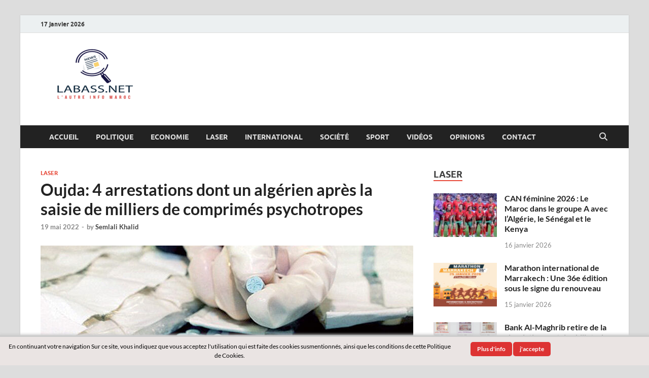

--- FILE ---
content_type: text/html; charset=UTF-8
request_url: https://labass.net/63444-oujda-4-arrestations-dont-un-algerien-apres-la-saisie-de-milliers-de-comprimes-psychotropes.html
body_size: 11986
content:
<!DOCTYPE html>
<html lang="fr-FR">
<head>
<meta charset="UTF-8">
<meta name="viewport" content="width=device-width, initial-scale=1">
<link rel="profile" href="http://gmpg.org/xfn/11">

<title>Oujda: 4 arrestations dont un algérien après la saisie de milliers de comprimés psychotropes &#8211; Labass.net</title>
<meta name='robots' content='max-image-preview:large' />
<link rel="alternate" type="application/rss+xml" title="Labass.net &raquo; Flux" href="https://labass.net/feed" />
<link rel="alternate" type="application/rss+xml" title="Labass.net &raquo; Flux des commentaires" href="https://labass.net/comments/feed" />
<link rel="alternate" title="oEmbed (JSON)" type="application/json+oembed" href="https://labass.net/wp-json/oembed/1.0/embed?url=https%3A%2F%2Flabass.net%2F63444-oujda-4-arrestations-dont-un-algerien-apres-la-saisie-de-milliers-de-comprimes-psychotropes.html" />
<link rel="alternate" title="oEmbed (XML)" type="text/xml+oembed" href="https://labass.net/wp-json/oembed/1.0/embed?url=https%3A%2F%2Flabass.net%2F63444-oujda-4-arrestations-dont-un-algerien-apres-la-saisie-de-milliers-de-comprimes-psychotropes.html&#038;format=xml" />
<style id='wp-img-auto-sizes-contain-inline-css' type='text/css'>
img:is([sizes=auto i],[sizes^="auto," i]){contain-intrinsic-size:3000px 1500px}
/*# sourceURL=wp-img-auto-sizes-contain-inline-css */
</style>
<style id='wp-emoji-styles-inline-css' type='text/css'>

	img.wp-smiley, img.emoji {
		display: inline !important;
		border: none !important;
		box-shadow: none !important;
		height: 1em !important;
		width: 1em !important;
		margin: 0 0.07em !important;
		vertical-align: -0.1em !important;
		background: none !important;
		padding: 0 !important;
	}
/*# sourceURL=wp-emoji-styles-inline-css */
</style>
<style id='wp-block-library-inline-css' type='text/css'>
:root{--wp-block-synced-color:#7a00df;--wp-block-synced-color--rgb:122,0,223;--wp-bound-block-color:var(--wp-block-synced-color);--wp-editor-canvas-background:#ddd;--wp-admin-theme-color:#007cba;--wp-admin-theme-color--rgb:0,124,186;--wp-admin-theme-color-darker-10:#006ba1;--wp-admin-theme-color-darker-10--rgb:0,107,160.5;--wp-admin-theme-color-darker-20:#005a87;--wp-admin-theme-color-darker-20--rgb:0,90,135;--wp-admin-border-width-focus:2px}@media (min-resolution:192dpi){:root{--wp-admin-border-width-focus:1.5px}}.wp-element-button{cursor:pointer}:root .has-very-light-gray-background-color{background-color:#eee}:root .has-very-dark-gray-background-color{background-color:#313131}:root .has-very-light-gray-color{color:#eee}:root .has-very-dark-gray-color{color:#313131}:root .has-vivid-green-cyan-to-vivid-cyan-blue-gradient-background{background:linear-gradient(135deg,#00d084,#0693e3)}:root .has-purple-crush-gradient-background{background:linear-gradient(135deg,#34e2e4,#4721fb 50%,#ab1dfe)}:root .has-hazy-dawn-gradient-background{background:linear-gradient(135deg,#faaca8,#dad0ec)}:root .has-subdued-olive-gradient-background{background:linear-gradient(135deg,#fafae1,#67a671)}:root .has-atomic-cream-gradient-background{background:linear-gradient(135deg,#fdd79a,#004a59)}:root .has-nightshade-gradient-background{background:linear-gradient(135deg,#330968,#31cdcf)}:root .has-midnight-gradient-background{background:linear-gradient(135deg,#020381,#2874fc)}:root{--wp--preset--font-size--normal:16px;--wp--preset--font-size--huge:42px}.has-regular-font-size{font-size:1em}.has-larger-font-size{font-size:2.625em}.has-normal-font-size{font-size:var(--wp--preset--font-size--normal)}.has-huge-font-size{font-size:var(--wp--preset--font-size--huge)}.has-text-align-center{text-align:center}.has-text-align-left{text-align:left}.has-text-align-right{text-align:right}.has-fit-text{white-space:nowrap!important}#end-resizable-editor-section{display:none}.aligncenter{clear:both}.items-justified-left{justify-content:flex-start}.items-justified-center{justify-content:center}.items-justified-right{justify-content:flex-end}.items-justified-space-between{justify-content:space-between}.screen-reader-text{border:0;clip-path:inset(50%);height:1px;margin:-1px;overflow:hidden;padding:0;position:absolute;width:1px;word-wrap:normal!important}.screen-reader-text:focus{background-color:#ddd;clip-path:none;color:#444;display:block;font-size:1em;height:auto;left:5px;line-height:normal;padding:15px 23px 14px;text-decoration:none;top:5px;width:auto;z-index:100000}html :where(.has-border-color){border-style:solid}html :where([style*=border-top-color]){border-top-style:solid}html :where([style*=border-right-color]){border-right-style:solid}html :where([style*=border-bottom-color]){border-bottom-style:solid}html :where([style*=border-left-color]){border-left-style:solid}html :where([style*=border-width]){border-style:solid}html :where([style*=border-top-width]){border-top-style:solid}html :where([style*=border-right-width]){border-right-style:solid}html :where([style*=border-bottom-width]){border-bottom-style:solid}html :where([style*=border-left-width]){border-left-style:solid}html :where(img[class*=wp-image-]){height:auto;max-width:100%}:where(figure){margin:0 0 1em}html :where(.is-position-sticky){--wp-admin--admin-bar--position-offset:var(--wp-admin--admin-bar--height,0px)}@media screen and (max-width:600px){html :where(.is-position-sticky){--wp-admin--admin-bar--position-offset:0px}}

/*# sourceURL=wp-block-library-inline-css */
</style><style id='global-styles-inline-css' type='text/css'>
:root{--wp--preset--aspect-ratio--square: 1;--wp--preset--aspect-ratio--4-3: 4/3;--wp--preset--aspect-ratio--3-4: 3/4;--wp--preset--aspect-ratio--3-2: 3/2;--wp--preset--aspect-ratio--2-3: 2/3;--wp--preset--aspect-ratio--16-9: 16/9;--wp--preset--aspect-ratio--9-16: 9/16;--wp--preset--color--black: #000000;--wp--preset--color--cyan-bluish-gray: #abb8c3;--wp--preset--color--white: #ffffff;--wp--preset--color--pale-pink: #f78da7;--wp--preset--color--vivid-red: #cf2e2e;--wp--preset--color--luminous-vivid-orange: #ff6900;--wp--preset--color--luminous-vivid-amber: #fcb900;--wp--preset--color--light-green-cyan: #7bdcb5;--wp--preset--color--vivid-green-cyan: #00d084;--wp--preset--color--pale-cyan-blue: #8ed1fc;--wp--preset--color--vivid-cyan-blue: #0693e3;--wp--preset--color--vivid-purple: #9b51e0;--wp--preset--gradient--vivid-cyan-blue-to-vivid-purple: linear-gradient(135deg,rgb(6,147,227) 0%,rgb(155,81,224) 100%);--wp--preset--gradient--light-green-cyan-to-vivid-green-cyan: linear-gradient(135deg,rgb(122,220,180) 0%,rgb(0,208,130) 100%);--wp--preset--gradient--luminous-vivid-amber-to-luminous-vivid-orange: linear-gradient(135deg,rgb(252,185,0) 0%,rgb(255,105,0) 100%);--wp--preset--gradient--luminous-vivid-orange-to-vivid-red: linear-gradient(135deg,rgb(255,105,0) 0%,rgb(207,46,46) 100%);--wp--preset--gradient--very-light-gray-to-cyan-bluish-gray: linear-gradient(135deg,rgb(238,238,238) 0%,rgb(169,184,195) 100%);--wp--preset--gradient--cool-to-warm-spectrum: linear-gradient(135deg,rgb(74,234,220) 0%,rgb(151,120,209) 20%,rgb(207,42,186) 40%,rgb(238,44,130) 60%,rgb(251,105,98) 80%,rgb(254,248,76) 100%);--wp--preset--gradient--blush-light-purple: linear-gradient(135deg,rgb(255,206,236) 0%,rgb(152,150,240) 100%);--wp--preset--gradient--blush-bordeaux: linear-gradient(135deg,rgb(254,205,165) 0%,rgb(254,45,45) 50%,rgb(107,0,62) 100%);--wp--preset--gradient--luminous-dusk: linear-gradient(135deg,rgb(255,203,112) 0%,rgb(199,81,192) 50%,rgb(65,88,208) 100%);--wp--preset--gradient--pale-ocean: linear-gradient(135deg,rgb(255,245,203) 0%,rgb(182,227,212) 50%,rgb(51,167,181) 100%);--wp--preset--gradient--electric-grass: linear-gradient(135deg,rgb(202,248,128) 0%,rgb(113,206,126) 100%);--wp--preset--gradient--midnight: linear-gradient(135deg,rgb(2,3,129) 0%,rgb(40,116,252) 100%);--wp--preset--font-size--small: 13px;--wp--preset--font-size--medium: 20px;--wp--preset--font-size--large: 36px;--wp--preset--font-size--x-large: 42px;--wp--preset--spacing--20: 0.44rem;--wp--preset--spacing--30: 0.67rem;--wp--preset--spacing--40: 1rem;--wp--preset--spacing--50: 1.5rem;--wp--preset--spacing--60: 2.25rem;--wp--preset--spacing--70: 3.38rem;--wp--preset--spacing--80: 5.06rem;--wp--preset--shadow--natural: 6px 6px 9px rgba(0, 0, 0, 0.2);--wp--preset--shadow--deep: 12px 12px 50px rgba(0, 0, 0, 0.4);--wp--preset--shadow--sharp: 6px 6px 0px rgba(0, 0, 0, 0.2);--wp--preset--shadow--outlined: 6px 6px 0px -3px rgb(255, 255, 255), 6px 6px rgb(0, 0, 0);--wp--preset--shadow--crisp: 6px 6px 0px rgb(0, 0, 0);}:where(.is-layout-flex){gap: 0.5em;}:where(.is-layout-grid){gap: 0.5em;}body .is-layout-flex{display: flex;}.is-layout-flex{flex-wrap: wrap;align-items: center;}.is-layout-flex > :is(*, div){margin: 0;}body .is-layout-grid{display: grid;}.is-layout-grid > :is(*, div){margin: 0;}:where(.wp-block-columns.is-layout-flex){gap: 2em;}:where(.wp-block-columns.is-layout-grid){gap: 2em;}:where(.wp-block-post-template.is-layout-flex){gap: 1.25em;}:where(.wp-block-post-template.is-layout-grid){gap: 1.25em;}.has-black-color{color: var(--wp--preset--color--black) !important;}.has-cyan-bluish-gray-color{color: var(--wp--preset--color--cyan-bluish-gray) !important;}.has-white-color{color: var(--wp--preset--color--white) !important;}.has-pale-pink-color{color: var(--wp--preset--color--pale-pink) !important;}.has-vivid-red-color{color: var(--wp--preset--color--vivid-red) !important;}.has-luminous-vivid-orange-color{color: var(--wp--preset--color--luminous-vivid-orange) !important;}.has-luminous-vivid-amber-color{color: var(--wp--preset--color--luminous-vivid-amber) !important;}.has-light-green-cyan-color{color: var(--wp--preset--color--light-green-cyan) !important;}.has-vivid-green-cyan-color{color: var(--wp--preset--color--vivid-green-cyan) !important;}.has-pale-cyan-blue-color{color: var(--wp--preset--color--pale-cyan-blue) !important;}.has-vivid-cyan-blue-color{color: var(--wp--preset--color--vivid-cyan-blue) !important;}.has-vivid-purple-color{color: var(--wp--preset--color--vivid-purple) !important;}.has-black-background-color{background-color: var(--wp--preset--color--black) !important;}.has-cyan-bluish-gray-background-color{background-color: var(--wp--preset--color--cyan-bluish-gray) !important;}.has-white-background-color{background-color: var(--wp--preset--color--white) !important;}.has-pale-pink-background-color{background-color: var(--wp--preset--color--pale-pink) !important;}.has-vivid-red-background-color{background-color: var(--wp--preset--color--vivid-red) !important;}.has-luminous-vivid-orange-background-color{background-color: var(--wp--preset--color--luminous-vivid-orange) !important;}.has-luminous-vivid-amber-background-color{background-color: var(--wp--preset--color--luminous-vivid-amber) !important;}.has-light-green-cyan-background-color{background-color: var(--wp--preset--color--light-green-cyan) !important;}.has-vivid-green-cyan-background-color{background-color: var(--wp--preset--color--vivid-green-cyan) !important;}.has-pale-cyan-blue-background-color{background-color: var(--wp--preset--color--pale-cyan-blue) !important;}.has-vivid-cyan-blue-background-color{background-color: var(--wp--preset--color--vivid-cyan-blue) !important;}.has-vivid-purple-background-color{background-color: var(--wp--preset--color--vivid-purple) !important;}.has-black-border-color{border-color: var(--wp--preset--color--black) !important;}.has-cyan-bluish-gray-border-color{border-color: var(--wp--preset--color--cyan-bluish-gray) !important;}.has-white-border-color{border-color: var(--wp--preset--color--white) !important;}.has-pale-pink-border-color{border-color: var(--wp--preset--color--pale-pink) !important;}.has-vivid-red-border-color{border-color: var(--wp--preset--color--vivid-red) !important;}.has-luminous-vivid-orange-border-color{border-color: var(--wp--preset--color--luminous-vivid-orange) !important;}.has-luminous-vivid-amber-border-color{border-color: var(--wp--preset--color--luminous-vivid-amber) !important;}.has-light-green-cyan-border-color{border-color: var(--wp--preset--color--light-green-cyan) !important;}.has-vivid-green-cyan-border-color{border-color: var(--wp--preset--color--vivid-green-cyan) !important;}.has-pale-cyan-blue-border-color{border-color: var(--wp--preset--color--pale-cyan-blue) !important;}.has-vivid-cyan-blue-border-color{border-color: var(--wp--preset--color--vivid-cyan-blue) !important;}.has-vivid-purple-border-color{border-color: var(--wp--preset--color--vivid-purple) !important;}.has-vivid-cyan-blue-to-vivid-purple-gradient-background{background: var(--wp--preset--gradient--vivid-cyan-blue-to-vivid-purple) !important;}.has-light-green-cyan-to-vivid-green-cyan-gradient-background{background: var(--wp--preset--gradient--light-green-cyan-to-vivid-green-cyan) !important;}.has-luminous-vivid-amber-to-luminous-vivid-orange-gradient-background{background: var(--wp--preset--gradient--luminous-vivid-amber-to-luminous-vivid-orange) !important;}.has-luminous-vivid-orange-to-vivid-red-gradient-background{background: var(--wp--preset--gradient--luminous-vivid-orange-to-vivid-red) !important;}.has-very-light-gray-to-cyan-bluish-gray-gradient-background{background: var(--wp--preset--gradient--very-light-gray-to-cyan-bluish-gray) !important;}.has-cool-to-warm-spectrum-gradient-background{background: var(--wp--preset--gradient--cool-to-warm-spectrum) !important;}.has-blush-light-purple-gradient-background{background: var(--wp--preset--gradient--blush-light-purple) !important;}.has-blush-bordeaux-gradient-background{background: var(--wp--preset--gradient--blush-bordeaux) !important;}.has-luminous-dusk-gradient-background{background: var(--wp--preset--gradient--luminous-dusk) !important;}.has-pale-ocean-gradient-background{background: var(--wp--preset--gradient--pale-ocean) !important;}.has-electric-grass-gradient-background{background: var(--wp--preset--gradient--electric-grass) !important;}.has-midnight-gradient-background{background: var(--wp--preset--gradient--midnight) !important;}.has-small-font-size{font-size: var(--wp--preset--font-size--small) !important;}.has-medium-font-size{font-size: var(--wp--preset--font-size--medium) !important;}.has-large-font-size{font-size: var(--wp--preset--font-size--large) !important;}.has-x-large-font-size{font-size: var(--wp--preset--font-size--x-large) !important;}
/*# sourceURL=global-styles-inline-css */
</style>

<style id='classic-theme-styles-inline-css' type='text/css'>
/*! This file is auto-generated */
.wp-block-button__link{color:#fff;background-color:#32373c;border-radius:9999px;box-shadow:none;text-decoration:none;padding:calc(.667em + 2px) calc(1.333em + 2px);font-size:1.125em}.wp-block-file__button{background:#32373c;color:#fff;text-decoration:none}
/*# sourceURL=/wp-includes/css/classic-themes.min.css */
</style>
<link rel='stylesheet' id='scnb-cookiebar-css-css' href='https://labass.net/wp-content/plugins/simple-cookie-notification-bar/assets/css/style.min.css?ver=1.5' type='text/css' media='all' />
<link rel='stylesheet' id='hitmag-fonts-css' href='https://labass.net/wp-content/themes/hitmag/css/fonts.css' type='text/css' media='all' />
<link rel='stylesheet' id='hitmag-font-awesome-css' href='https://labass.net/wp-content/themes/hitmag/css/all.min.css?ver=6.5.1' type='text/css' media='all' />
<link rel='stylesheet' id='hitmag-style-css' href='https://labass.net/wp-content/themes/hitmag/style.css?ver=1.4.4' type='text/css' media='all' />
<link rel='stylesheet' id='jquery-magnific-popup-css' href='https://labass.net/wp-content/themes/hitmag/css/magnific-popup.css?ver=6.9' type='text/css' media='all' />
<script type="text/javascript" src="https://labass.net/wp-includes/js/jquery/jquery.min.js?ver=3.7.1" id="jquery-core-js"></script>
<script type="text/javascript" src="https://labass.net/wp-includes/js/jquery/jquery-migrate.min.js?ver=3.4.1" id="jquery-migrate-js"></script>
<script type="text/javascript" id="scnb-cookiebar-js-js-extra">
/* <![CDATA[ */
var scnb_vars = {"domain_name":"labass.net"};
//# sourceURL=scnb-cookiebar-js-js-extra
/* ]]> */
</script>
<script type="text/javascript" src="https://labass.net/wp-content/plugins/simple-cookie-notification-bar/assets/js/script.js?ver=1.5" id="scnb-cookiebar-js-js"></script>
<link rel="https://api.w.org/" href="https://labass.net/wp-json/" /><link rel="alternate" title="JSON" type="application/json" href="https://labass.net/wp-json/wp/v2/posts/63444" /><link rel="EditURI" type="application/rsd+xml" title="RSD" href="https://labass.net/xmlrpc.php?rsd" />
<meta name="generator" content="WordPress 6.9" />
<link rel="canonical" href="https://labass.net/63444-oujda-4-arrestations-dont-un-algerien-apres-la-saisie-de-milliers-de-comprimes-psychotropes.html" />
<link rel='shortlink' href='https://labass.net/?p=63444' />
        <!-- Google Analytics 4 Script -->
        <script async src="https://www.googletagmanager.com/gtag/js?id=G-7VX5Q3TYNZ"></script>
        <script>
          window.dataLayer = window.dataLayer || [];
          function gtag(){dataLayer.push(arguments);}
          gtag('js', new Date());

          gtag('config', 'G-7VX5Q3TYNZ');
        </script>
        		<style type="text/css">
			
			button,
			input[type="button"],
			input[type="reset"],
			input[type="submit"] {
				background: #E74C3C;
			}

            .th-readmore {
                background: #E74C3C;
            }           

            a:hover {
                color: #E74C3C;
            } 

            .main-navigation a:hover {
                background-color: #E74C3C;
            }

            .main-navigation .current_page_item > a,
            .main-navigation .current-menu-item > a,
            .main-navigation .current_page_ancestor > a,
            .main-navigation .current-menu-ancestor > a {
                background-color: #E74C3C;
            }

            #main-nav-button:hover {
                background-color: #E74C3C;
            }

            .post-navigation .post-title:hover {
                color: #E74C3C;
            }

            .top-navigation a:hover {
                color: #E74C3C;
            }

            .top-navigation ul ul a:hover {
                background: #E74C3C;
            }

            #top-nav-button:hover {
                color: #E74C3C;
            }

            .responsive-mainnav li a:hover,
            .responsive-topnav li a:hover {
                background: #E74C3C;
            }

            #hm-search-form .search-form .search-submit {
                background-color: #E74C3C;
            }

            .nav-links .current {
                background: #E74C3C;
            }

            .is-style-hitmag-widget-title,
            .elementor-widget-container h5,
            .widgettitle,
            .widget-title {
                border-bottom: 2px solid #E74C3C;
            }

            .footer-widget-title {
                border-bottom: 2px solid #E74C3C;
            }

            .widget-area a:hover {
                color: #E74C3C;
            }

            .footer-widget-area .widget a:hover {
                color: #E74C3C;
            }

            .site-info a:hover {
                color: #E74C3C;
            }

            .wp-block-search .wp-block-search__button,
            .search-form .search-submit {
                background: #E74C3C;
            }

            .hmb-entry-title a:hover {
                color: #E74C3C;
            }

            .hmb-entry-meta a:hover,
            .hms-meta a:hover {
                color: #E74C3C;
            }

            .hms-title a:hover {
                color: #E74C3C;
            }

            .hmw-grid-post .post-title a:hover {
                color: #E74C3C;
            }

            .footer-widget-area .hmw-grid-post .post-title a:hover,
            .footer-widget-area .hmb-entry-title a:hover,
            .footer-widget-area .hms-title a:hover {
                color: #E74C3C;
            }

            .hm-tabs-wdt .ui-state-active {
                border-bottom: 2px solid #E74C3C;
            }

            a.hm-viewall {
                background: #E74C3C;
            }

            #hitmag-tags a,
            .widget_tag_cloud .tagcloud a {
                background: #E74C3C;
            }

            .site-title a {
                color: #E74C3C;
            }

            .hitmag-post .entry-title a:hover {
                color: #E74C3C;
            }

            .hitmag-post .entry-meta a:hover {
                color: #E74C3C;
            }

            .cat-links a {
                color: #E74C3C;
            }

            .hitmag-single .entry-meta a:hover {
                color: #E74C3C;
            }

            .hitmag-single .author a:hover {
                color: #E74C3C;
            }

            .hm-author-content .author-posts-link {
                color: #E74C3C;
            }

            .hm-tags-links a:hover {
                background: #E74C3C;
            }

            .hm-tagged {
                background: #E74C3C;
            }

            .hm-edit-link a.post-edit-link {
                background: #E74C3C;
            }

            .arc-page-title {
                border-bottom: 2px solid #E74C3C;
            }

            .srch-page-title {
                border-bottom: 2px solid #E74C3C;
            }

            .hm-slider-details .cat-links {
                background: #E74C3C;
            }

            .hm-rel-post .post-title a:hover {
                color: #E74C3C;
            }

            .comment-author a {
                color: #E74C3C;
            }

            .comment-metadata a:hover,
            .comment-metadata a:focus,
            .pingback .comment-edit-link:hover,
            .pingback .comment-edit-link:focus {
                color: #E74C3C;
            }

            .comment-reply-link:hover,
            .comment-reply-link:focus {
                background: #E74C3C;
            }

            .required {
                color: #E74C3C;
            }

            blockquote {
                border-left: 3px solid #E74C3C;
            }

            .comment-reply-title small a:before {
                color: #E74C3C;
            }
            
            .woocommerce ul.products li.product h3:hover,
            .woocommerce-widget-area ul li a:hover,
            .woocommerce-loop-product__title:hover {
                color: #E74C3C;
            }

            .woocommerce-product-search input[type="submit"],
            .woocommerce #respond input#submit, 
            .woocommerce a.button, 
            .woocommerce button.button, 
            .woocommerce input.button,
            .woocommerce nav.woocommerce-pagination ul li a:focus,
            .woocommerce nav.woocommerce-pagination ul li a:hover,
            .woocommerce nav.woocommerce-pagination ul li span.current,
            .woocommerce span.onsale,
            .woocommerce-widget-area .widget-title,
            .woocommerce #respond input#submit.alt,
            .woocommerce a.button.alt,
            .woocommerce button.button.alt,
            .woocommerce input.button.alt {
                background: #E74C3C;
            }
            
            .wp-block-quote,
            .wp-block-quote:not(.is-large):not(.is-style-large) {
                border-left: 3px solid #E74C3C;
            }		</style>
		<style type="text/css">

			.site-title a,
		.site-description {
			position: absolute;
			clip: rect(1px, 1px, 1px, 1px);
		}

	
	</style>
	<link rel="icon" href="https://labass.net/wp-content/uploads/2022/05/cropped-logo-labass-net-e1653084484486-32x32.png" sizes="32x32" />
<link rel="icon" href="https://labass.net/wp-content/uploads/2022/05/cropped-logo-labass-net-e1653084484486-192x192.png" sizes="192x192" />
<link rel="apple-touch-icon" href="https://labass.net/wp-content/uploads/2022/05/cropped-logo-labass-net-e1653084484486-180x180.png" />
<meta name="msapplication-TileImage" content="https://labass.net/wp-content/uploads/2022/05/cropped-logo-labass-net-e1653084484486-270x270.png" />
<style id="kirki-inline-styles"></style></head>

<body class="wp-singular post-template-default single single-post postid-63444 single-format-standard wp-custom-logo wp-embed-responsive wp-theme-hitmag group-blog th-right-sidebar">



<div id="page" class="site hitmag-wrapper">
	<a class="skip-link screen-reader-text" href="#content">Skip to content</a>

	
	<header id="masthead" class="site-header" role="banner">

		
			
			<div class="hm-top-bar">
				<div class="hm-container">
					
											<div class="hm-date">17 janvier 2026</div>
					
					
					
				</div><!-- .hm-container -->
			</div><!-- .hm-top-bar -->

		
		
		<div class="header-main-area ">
			<div class="hm-container">
			<div class="site-branding">
				<div class="site-branding-content">
					<div class="hm-logo">
						<a href="https://labass.net/" class="custom-logo-link" rel="home"><img width="213" height="120" src="https://labass.net/wp-content/uploads/2022/05/cropped-logo-labass-net-e1653084484486-1.png" class="custom-logo" alt="Labass.net" decoding="async" /></a>					</div><!-- .hm-logo -->

					<div class="hm-site-title">
													<p class="site-title"><a href="https://labass.net/" rel="home">Labass.net</a></p>
													<p class="site-description">L’autre info Maroc</p>
											</div><!-- .hm-site-title -->
				</div><!-- .site-branding-content -->
			</div><!-- .site-branding -->

			
						</div><!-- .hm-container -->
		</div><!-- .header-main-area -->

		
		<div class="hm-nav-container">
			<nav id="site-navigation" class="main-navigation" role="navigation">
				<div class="hm-container">
					<div class="menu-principal-container"><ul id="primary-menu" class="menu"><li id="menu-item-21101" class="menu-item menu-item-type-custom menu-item-object-custom menu-item-21101"><a href="https://www.labass.net/">Accueil</a></li>
<li id="menu-item-9" class="menu-item menu-item-type-taxonomy menu-item-object-category menu-item-9"><a href="https://labass.net/category/politique">Politique</a></li>
<li id="menu-item-5" class="menu-item menu-item-type-taxonomy menu-item-object-category menu-item-5"><a href="https://labass.net/category/business">Economie</a></li>
<li id="menu-item-8" class="menu-item menu-item-type-taxonomy menu-item-object-category current-post-ancestor current-menu-parent current-post-parent menu-item-8"><a href="https://labass.net/category/laser">Laser</a></li>
<li id="menu-item-7" class="menu-item menu-item-type-taxonomy menu-item-object-category menu-item-7"><a href="https://labass.net/category/international">International</a></li>
<li id="menu-item-11" class="menu-item menu-item-type-taxonomy menu-item-object-category menu-item-11"><a href="https://labass.net/category/societe">Société</a></li>
<li id="menu-item-4550" class="menu-item menu-item-type-taxonomy menu-item-object-category menu-item-4550"><a href="https://labass.net/category/sport">Sport</a></li>
<li id="menu-item-9729" class="menu-item menu-item-type-taxonomy menu-item-object-category menu-item-9729"><a href="https://labass.net/category/videos">Vidéos</a></li>
<li id="menu-item-284" class="menu-item menu-item-type-taxonomy menu-item-object-category menu-item-284"><a href="https://labass.net/category/opinions">Opinions</a></li>
<li id="menu-item-282" class="menu-item menu-item-type-post_type menu-item-object-page menu-item-282"><a href="https://labass.net/contact">Contact</a></li>
</ul></div>					
											<button class="hm-search-button-icon" aria-label="Open search"></button>
						<div class="hm-search-box-container">
							<div class="hm-search-box">
								<form role="search" method="get" class="search-form" action="https://labass.net/">
				<label>
					<span class="screen-reader-text">Rechercher :</span>
					<input type="search" class="search-field" placeholder="Rechercher…" value="" name="s" />
				</label>
				<input type="submit" class="search-submit" value="Rechercher" />
			</form>							</div><!-- th-search-box -->
						</div><!-- .th-search-box-container -->
									</div><!-- .hm-container -->
			</nav><!-- #site-navigation -->
			<div class="hm-nwrap">
								<a href="#" class="navbutton" id="main-nav-button">
					<span class="main-nav-btn-lbl">Main Menu</span>				</a>
			</div>
			<div class="responsive-mainnav"></div>
		</div><!-- .hm-nav-container -->

		
	</header><!-- #masthead -->

	
	<div id="content" class="site-content">
		<div class="hm-container">
	
	<div id="primary" class="content-area">
		<main id="main" class="site-main" role="main">

		
<article id="post-63444" class="hitmag-single post-63444 post type-post status-publish format-standard has-post-thumbnail hentry category-laser tag-dgsn tag-dgst tag-direction-generale-de-la-surveillance-du-territoire tag-police-doujda tag-reseau-de-trafic-de-drogue-vers-le-maroc tag-saisie-de-comprimes-psychotropes tag-trafiquant-algerien tag-zone-de-bni-drar">

		
	
	<header class="entry-header">
		<div class="cat-links"><a href="https://labass.net/category/laser" rel="category tag">Laser</a></div><h1 class="entry-title">Oujda: 4 arrestations dont un algérien après la saisie de milliers de comprimés psychotropes</h1>		<div class="entry-meta">
			<span class="posted-on"><a href="https://labass.net/63444-oujda-4-arrestations-dont-un-algerien-apres-la-saisie-de-milliers-de-comprimes-psychotropes.html" rel="bookmark"><time class="entry-date published updated" datetime="2022-05-19T10:44:57+00:00">19 mai 2022</time></a></span><span class="meta-sep"> - </span><span class="byline"> by <span class="author vcard"><a class="url fn n" href="https://labass.net/author/semkha">Semlali Khalid</a></span></span>		</div><!-- .entry-meta -->
		
	</header><!-- .entry-header -->
	
	<a class="image-link" href="https://labass.net/wp-content/uploads/2022/05/comprimés-ecstasy-Drogue.jpg"><img width="735" height="380" src="https://labass.net/wp-content/uploads/2022/05/comprimés-ecstasy-Drogue-735x380.jpg" class="attachment-hitmag-featured size-hitmag-featured wp-post-image" alt="" decoding="async" fetchpriority="high" /></a>
	
	<div class="entry-content">
		<p>La police d’Oujda a saisi, mercredi, sur la base d&rsquo;informations précises fournies par la Direction générale de la surveillance du territoire (DGST), 8.853 comprimés d&rsquo;ecstasy et à interpellé quatre personnes, dont un Algérien résidant illégalement au Maroc, pour liens présumés avec un réseau criminel actif dans le trafic de psychotropes vers le Maroc. </p>
<p>Le premier mis en cause a été arrêté dans la zone d&rsquo;Ahfir, en possession de 8.853 comprimés d&rsquo;ecstasy, tandis que les deuxième et troisième suspects ont été appréhendés au douar « Achliha » dans la zone de Bni Drar. Quant au ressortissant algérien, il a été arrêté à Oujda, indique la Direction générale de la Sûreté nationale (DGSN).</p>
<p>Les perquisitions ont permis la saisie de la cargaison des  comprimés d&rsquo;ecstasy, de deux voitures, dont une 4&#215;4, outre la somme de 205.600 DH qui proviendrait de cette activité criminelle, ajoute la DGSN dans un communiqué.</p>
<p>Les données préliminaires de l&rsquo;enquête ont révélé que les quantités d&rsquo;ecstasy saisies ont été acheminées depuis l&rsquo;extérieur du Maroc dans l&rsquo;objectif de les écouler dans la région orientale, une mission qui, selon les investigations, a été confiée au citoyen algérien arrêté, poursuit le communiqué.</p>
<p>Les quatre prévenus ont été placés en garde à vue à la disposition de l’enquête menée sous la supervision du parquet compétent pour élucider les circonstances de cette affaire, identifier les voies et les tracés du trafic de psychotropes vers le Maroc et déterminer les ramifications régionales et internationales de ce réseau criminel transnational, conclut le communiqué.</p>
	</div><!-- .entry-content -->

	
	<footer class="entry-footer">
			</footer><!-- .entry-footer -->

	
</article><!-- #post-## -->
		</main><!-- #main -->
	</div><!-- #primary -->


<aside id="secondary" class="widget-area" role="complementary">

	
	<section id="sidebar_posts-3" class="widget widget_sidebar_posts">		<div class="hitmag-category-posts">
		<h4 class="widget-title">Laser</h4>
		
			
								<div class="hms-post">
													<div class="hms-thumb">
								<a href="https://labass.net/90458-can-feminine-2026-le-maroc-dans-le-groupe-a-avec-lalgerie-le-senegal-et-le-kenya.html" rel="bookmark" title="CAN féminine 2026 : Le Maroc dans le groupe A avec l’Algérie, le Sénégal et le Kenya">	
									<img width="135" height="93" src="https://labass.net/wp-content/uploads/2026/01/76da2827-b63f-4d94-9ff6-1d3a3e3de8c5-135x93.jpg" class="attachment-hitmag-thumbnail size-hitmag-thumbnail wp-post-image" alt="" decoding="async" loading="lazy" />								</a>
							</div>
												<div class="hms-details">
							<h3 class="hms-title"><a href="https://labass.net/90458-can-feminine-2026-le-maroc-dans-le-groupe-a-avec-lalgerie-le-senegal-et-le-kenya.html" rel="bookmark">CAN féminine 2026 : Le Maroc dans le groupe A avec l’Algérie, le Sénégal et le Kenya</a></h3>							<p class="hms-meta"><time class="entry-date published updated" datetime="2026-01-16T10:01:34+00:00">16 janvier 2026</time></p>
						</div>
					</div><!-- .hms-post -->
								<div class="hms-post">
													<div class="hms-thumb">
								<a href="https://labass.net/90438-marathon-international-de-marrakech-une-36e-edition-sous-le-signe-du-renouveau.html" rel="bookmark" title="Marathon international de Marrakech : Une 36e édition sous le signe du renouveau">	
									<img width="135" height="93" src="https://labass.net/wp-content/uploads/2026/01/Marathon-de-Marrakech-135x93.jpg" class="attachment-hitmag-thumbnail size-hitmag-thumbnail wp-post-image" alt="" decoding="async" loading="lazy" />								</a>
							</div>
												<div class="hms-details">
							<h3 class="hms-title"><a href="https://labass.net/90438-marathon-international-de-marrakech-une-36e-edition-sous-le-signe-du-renouveau.html" rel="bookmark">Marathon international de Marrakech : Une 36e édition sous le signe du renouveau</a></h3>							<p class="hms-meta"><time class="entry-date published" datetime="2026-01-15T10:04:26+00:00">15 janvier 2026</time><time class="updated" datetime="2026-01-15T10:05:29+00:00">15 janvier 2026</time></p>
						</div>
					</div><!-- .hms-post -->
								<div class="hms-post">
													<div class="hms-thumb">
								<a href="https://labass.net/90412-bank-al-maghrib-retire-de-la-circulation-certains-billets-de-banque.html" rel="bookmark" title="Bank Al-Maghrib retire de la circulation certains billets de banque">	
									<img width="135" height="93" src="https://labass.net/wp-content/uploads/2026/01/6964cc1246ebc_Capture-decran-2026-01-12-a-11.24.49-135x93.png" class="attachment-hitmag-thumbnail size-hitmag-thumbnail wp-post-image" alt="" decoding="async" loading="lazy" />								</a>
							</div>
												<div class="hms-details">
							<h3 class="hms-title"><a href="https://labass.net/90412-bank-al-maghrib-retire-de-la-circulation-certains-billets-de-banque.html" rel="bookmark">Bank Al-Maghrib retire de la circulation certains billets de banque</a></h3>							<p class="hms-meta"><time class="entry-date published updated" datetime="2026-01-13T10:10:08+00:00">13 janvier 2026</time></p>
						</div>
					</div><!-- .hms-post -->
								        
        </div><!-- .hitmag-category-posts -->


	</section><section id="hitmag_single_category_posts-4" class="widget widget_hitmag_single_category_posts"><h4 class="widget-title">Société</h4>			<a class="hm-viewall" href="https://labass.net/category/societe"><span>Voir Plus</span></a>
		
		<div class="hitmag-one-category">
											
					<div class="hmb-post">

													<a href="https://labass.net/90429-nouvel-an-amazigh-quand-la-memoire-plurielle-du-maroc-sinscrit-dans-lavenir.html" title="Nouvel An amazigh : Quand la mémoire plurielle du Maroc s’inscrit dans l’avenir"><img width="348" height="215" src="https://labass.net/wp-content/uploads/2026/01/AMAZIGHIYA-348x215.jpg" class="attachment-hitmag-grid size-hitmag-grid wp-post-image" alt="" decoding="async" loading="lazy" /></a>
						
						<div class="cat-links"><a href="https://labass.net/category/a-la-une" rel="category tag">A la une</a> / <a href="https://labass.net/category/societe" rel="category tag">Société</a></div>
						<h3 class="hmb-entry-title"><a href="https://labass.net/90429-nouvel-an-amazigh-quand-la-memoire-plurielle-du-maroc-sinscrit-dans-lavenir.html" rel="bookmark">Nouvel An amazigh : Quand la mémoire plurielle du Maroc s’inscrit dans l’avenir</a></h3>							

						<div class="hmb-entry-meta">
							<span class="posted-on"><a href="https://labass.net/90429-nouvel-an-amazigh-quand-la-memoire-plurielle-du-maroc-sinscrit-dans-lavenir.html" rel="bookmark"><time class="entry-date published" datetime="2026-01-14T13:06:38+00:00">14 janvier 2026</time><time class="updated" datetime="2026-01-14T13:07:16+00:00">14 janvier 2026</time></a></span><span class="meta-sep"> - </span><span class="byline"> by <span class="author vcard"><a class="url fn n" href="https://labass.net/author/abdelkhalek-moutawakil">Abdelkhalek Moutawakil</a></span></span>						</div><!-- .entry-meta -->

						<div class="hmb-entry-summary"><p>Longtemps célébré dans la sphère familiale et au sein des communautés rurales, Yennayer, le Nouvel &hellip; </p>
</div>

					</div><!-- .hmb-post -->

					<div class="hms-posts">

				
					<div class="hms-post">
													<div class="hms-thumb">
								<a href="https://labass.net/90427-averses-orageuses-et-chutes-de-neige-mercredi-dans-plusieurs-provinces-du-royaume.html" title="Averses orageuses et chutes de neige mercredi dans plusieurs provinces du Royaume"><img width="135" height="93" src="https://labass.net/wp-content/uploads/2022/10/meteo_orages-135x93.jpg" class="attachment-hitmag-thumbnail size-hitmag-thumbnail wp-post-image" alt="" decoding="async" loading="lazy" /></a>
							</div>
												<div class="hms-details">
							<h3 class="hms-title"><a href="https://labass.net/90427-averses-orageuses-et-chutes-de-neige-mercredi-dans-plusieurs-provinces-du-royaume.html" rel="bookmark">Averses orageuses et chutes de neige mercredi dans plusieurs provinces du Royaume</a></h3>							<p class="hms-meta"><time class="entry-date published" datetime="2026-01-14T12:49:00+00:00">14 janvier 2026</time><time class="updated" datetime="2026-01-14T12:49:53+00:00">14 janvier 2026</time></p>
						</div>
					</div>

				
					<div class="hms-post">
													<div class="hms-thumb">
								<a href="https://labass.net/90410-barrages-le-taux-de-remplissage-depasse-46.html" title="Barrages : Le taux de remplissage dépasse 46%"><img width="135" height="93" src="https://labass.net/wp-content/uploads/2022/01/barrage-135x93.jpg" class="attachment-hitmag-thumbnail size-hitmag-thumbnail wp-post-image" alt="" decoding="async" loading="lazy" /></a>
							</div>
												<div class="hms-details">
							<h3 class="hms-title"><a href="https://labass.net/90410-barrages-le-taux-de-remplissage-depasse-46.html" rel="bookmark">Barrages : Le taux de remplissage dépasse 46%</a></h3>							<p class="hms-meta"><time class="entry-date published updated" datetime="2026-01-13T10:08:00+00:00">13 janvier 2026</time></p>
						</div>
					</div>

				
					<div class="hms-post">
													<div class="hms-thumb">
								<a href="https://labass.net/90361-reforme-du-systeme-de-sante-le-comite-de-pilotage-se-penche-sur-les-gst-et-les-chu.html" title="Réforme du système de santé : Le comité de pilotage se penche sur les GST et les CHU"><img width="135" height="93" src="https://labass.net/wp-content/uploads/2026/01/rrr-135x93.jpeg" class="attachment-hitmag-thumbnail size-hitmag-thumbnail wp-post-image" alt="" decoding="async" loading="lazy" /></a>
							</div>
												<div class="hms-details">
							<h3 class="hms-title"><a href="https://labass.net/90361-reforme-du-systeme-de-sante-le-comite-de-pilotage-se-penche-sur-les-gst-et-les-chu.html" rel="bookmark">Réforme du système de santé : Le comité de pilotage se penche sur les GST et les CHU</a></h3>							<p class="hms-meta"><time class="entry-date published" datetime="2026-01-08T10:53:53+00:00">8 janvier 2026</time><time class="updated" datetime="2026-01-08T11:19:29+00:00">8 janvier 2026</time></p>
						</div>
					</div>

				
					<div class="hms-post">
													<div class="hms-thumb">
								<a href="https://labass.net/90340-hajj-1446-h-baisse-des-frais-denviron-3-100-dh-pour-les-pelerins-marocains.html" title="Hajj 1446 H : Baisse des frais d’environ 3.100 DH pour les pèlerins marocains"><img width="135" height="93" src="https://labass.net/wp-content/uploads/2022/05/hajj_kaaba-135x93.jpg" class="attachment-hitmag-thumbnail size-hitmag-thumbnail wp-post-image" alt="" decoding="async" loading="lazy" /></a>
							</div>
												<div class="hms-details">
							<h3 class="hms-title"><a href="https://labass.net/90340-hajj-1446-h-baisse-des-frais-denviron-3-100-dh-pour-les-pelerins-marocains.html" rel="bookmark">Hajj 1446 H : Baisse des frais d’environ 3.100 DH pour les pèlerins marocains</a></h3>							<p class="hms-meta"><time class="entry-date published updated" datetime="2026-01-07T10:04:12+00:00">7 janvier 2026</time></p>
						</div>
					</div>

							</div><!-- .hms-posts -->
			
					
			</div><!-- .hitmag-one-category -->

	</section><section id="hitmag_single_category_posts-5" class="widget widget_hitmag_single_category_posts"><h4 class="widget-title">Sport</h4>			<a class="hm-viewall" href="https://labass.net/category/sport"><span>Voir Plus</span></a>
		
		<div class="hitmag-one-category">
											
					<div class="hmb-post">

													<a href="https://labass.net/90458-can-feminine-2026-le-maroc-dans-le-groupe-a-avec-lalgerie-le-senegal-et-le-kenya.html" title="CAN féminine 2026 : Le Maroc dans le groupe A avec l’Algérie, le Sénégal et le Kenya"><img width="348" height="215" src="https://labass.net/wp-content/uploads/2026/01/76da2827-b63f-4d94-9ff6-1d3a3e3de8c5-348x215.jpg" class="attachment-hitmag-grid size-hitmag-grid wp-post-image" alt="" decoding="async" loading="lazy" /></a>
						
						<div class="cat-links"><a href="https://labass.net/category/laser" rel="category tag">Laser</a> / <a href="https://labass.net/category/sport" rel="category tag">Sport</a></div>
						<h3 class="hmb-entry-title"><a href="https://labass.net/90458-can-feminine-2026-le-maroc-dans-le-groupe-a-avec-lalgerie-le-senegal-et-le-kenya.html" rel="bookmark">CAN féminine 2026 : Le Maroc dans le groupe A avec l’Algérie, le Sénégal et le Kenya</a></h3>							

						<div class="hmb-entry-meta">
							<span class="posted-on"><a href="https://labass.net/90458-can-feminine-2026-le-maroc-dans-le-groupe-a-avec-lalgerie-le-senegal-et-le-kenya.html" rel="bookmark"><time class="entry-date published updated" datetime="2026-01-16T10:01:34+00:00">16 janvier 2026</time></a></span><span class="meta-sep"> - </span><span class="byline"> by <span class="author vcard"><a class="url fn n" href="https://labass.net/author/souad-kilani">Kilani Souad</a></span></span>						</div><!-- .entry-meta -->

						<div class="hmb-entry-summary"><p>Le Maroc figure dans le groupe A de la Coupe d’Afrique des nations féminine (Maroc-2026), &hellip; </p>
</div>

					</div><!-- .hmb-post -->

					<div class="hms-posts">

				
					<div class="hms-post">
													<div class="hms-thumb">
								<a href="https://labass.net/90438-marathon-international-de-marrakech-une-36e-edition-sous-le-signe-du-renouveau.html" title="Marathon international de Marrakech : Une 36e édition sous le signe du renouveau"><img width="135" height="93" src="https://labass.net/wp-content/uploads/2026/01/Marathon-de-Marrakech-135x93.jpg" class="attachment-hitmag-thumbnail size-hitmag-thumbnail wp-post-image" alt="" decoding="async" loading="lazy" /></a>
							</div>
												<div class="hms-details">
							<h3 class="hms-title"><a href="https://labass.net/90438-marathon-international-de-marrakech-une-36e-edition-sous-le-signe-du-renouveau.html" rel="bookmark">Marathon international de Marrakech : Une 36e édition sous le signe du renouveau</a></h3>							<p class="hms-meta"><time class="entry-date published" datetime="2026-01-15T10:04:26+00:00">15 janvier 2026</time><time class="updated" datetime="2026-01-15T10:05:29+00:00">15 janvier 2026</time></p>
						</div>
					</div>

				
					<div class="hms-post">
													<div class="hms-thumb">
								<a href="https://labass.net/90432-can-2025-la-qualification-du-maroc-en-finale-en-battant-le-nigeria-4-2-0-0-a-p-declenche-une-exaltation-collective.html" title="CAN 2025 : La qualification du Maroc en finale en battant le Nigeria (4-2, 0-0 a.p) déclenche une exaltation collective"><img width="135" height="93" src="https://labass.net/wp-content/uploads/2026/01/GettyImages-1447198764-135x93.jpg" class="attachment-hitmag-thumbnail size-hitmag-thumbnail wp-post-image" alt="" decoding="async" loading="lazy" /></a>
							</div>
												<div class="hms-details">
							<h3 class="hms-title"><a href="https://labass.net/90432-can-2025-la-qualification-du-maroc-en-finale-en-battant-le-nigeria-4-2-0-0-a-p-declenche-une-exaltation-collective.html" rel="bookmark">CAN 2025 : La qualification du Maroc en finale en battant le Nigeria (4-2, 0-0 a.p) déclenche une exaltation collective</a></h3>							<p class="hms-meta"><time class="entry-date published" datetime="2026-01-15T09:56:33+00:00">15 janvier 2026</time><time class="updated" datetime="2026-01-15T09:57:23+00:00">15 janvier 2026</time></p>
						</div>
					</div>

				
					<div class="hms-post">
													<div class="hms-thumb">
								<a href="https://labass.net/90389-can-2025-les-lions-de-latlas-en-mode-concentration-avant-la-demi-finale-contre-les-super-eagles-du-nigeria.html" title="CAN 2025: Les Lions de l’Atlas en mode concentration avant la demi-finale contre les Super Eagles du Nigeria"><img width="135" height="93" src="https://labass.net/wp-content/uploads/2026/01/Maroc-Cameroun-CAN-calssement-fifa-135x93.jpg" class="attachment-hitmag-thumbnail size-hitmag-thumbnail wp-post-image" alt="" decoding="async" loading="lazy" /></a>
							</div>
												<div class="hms-details">
							<h3 class="hms-title"><a href="https://labass.net/90389-can-2025-les-lions-de-latlas-en-mode-concentration-avant-la-demi-finale-contre-les-super-eagles-du-nigeria.html" rel="bookmark">CAN 2025: Les Lions de l’Atlas en mode concentration avant la demi-finale contre les Super Eagles du Nigeria</a></h3>							<p class="hms-meta"><time class="entry-date published updated" datetime="2026-01-12T10:36:53+00:00">12 janvier 2026</time></p>
						</div>
					</div>

				
					<div class="hms-post">
													<div class="hms-thumb">
								<a href="https://labass.net/90371-can-2025-le-match-maroc-cameroun-un-choc-continental-ou-le-mental-sera-determinant-regragui.html" title="CAN-2025: Le match Maroc-Cameroun, un « choc continental » où le mental sera déterminant (Regragui)"><img width="135" height="93" src="https://labass.net/wp-content/uploads/2025/12/Walid-Regragui-508x300-1-135x93.jpg" class="attachment-hitmag-thumbnail size-hitmag-thumbnail wp-post-image" alt="" decoding="async" loading="lazy" /></a>
							</div>
												<div class="hms-details">
							<h3 class="hms-title"><a href="https://labass.net/90371-can-2025-le-match-maroc-cameroun-un-choc-continental-ou-le-mental-sera-determinant-regragui.html" rel="bookmark">CAN-2025: Le match Maroc-Cameroun, un « choc continental » où le mental sera déterminant (Regragui)</a></h3>							<p class="hms-meta"><time class="entry-date published updated" datetime="2026-01-09T09:56:29+00:00">9 janvier 2026</time></p>
						</div>
					</div>

							</div><!-- .hms-posts -->
			
					
			</div><!-- .hitmag-one-category -->

	</section>
	
</aside><!-- #secondary -->	</div><!-- .hm-container -->
	</div><!-- #content -->

	
	<footer id="colophon" class="site-footer" role="contentinfo">
		<div class="hm-container">

			
			<div class="footer-widget-area">
				<div class="footer-sidebar" role="complementary">
											
									</div><!-- .footer-sidebar -->
		
				<div class="footer-sidebar" role="complementary">
					
									</div><!-- .footer-sidebar -->		

				<div class="footer-sidebar" role="complementary">
					
									</div><!-- .footer-sidebar -->			
			</div><!-- .footer-widget-area -->

			
		</div><!-- .hm-container -->

		<div class="site-info">
			<div class="hm-container">
				<div class="site-info-owner">
					Copyright &#169; 2026 <a href="https://labass.net/" title="Labass.net" >Labass.net</a>.				</div>			
				<div class="site-info-designer">
					Powered by <a href="https://wordpress.org" target="_blank" title="WordPress">WordPress</a> and <a href="https://themezhut.com/themes/hitmag/" target="_blank" title="HitMag WordPress Theme">HitMag</a>.				</div>
			</div><!-- .hm-container -->
		</div><!-- .site-info -->
	</footer><!-- #colophon -->

	
</div><!-- #page -->


<script type="speculationrules">
{"prefetch":[{"source":"document","where":{"and":[{"href_matches":"/*"},{"not":{"href_matches":["/wp-*.php","/wp-admin/*","/wp-content/uploads/*","/wp-content/*","/wp-content/plugins/*","/wp-content/themes/hitmag/*","/*\\?(.+)"]}},{"not":{"selector_matches":"a[rel~=\"nofollow\"]"}},{"not":{"selector_matches":".no-prefetch, .no-prefetch a"}}]},"eagerness":"conservative"}]}
</script>

<style type="text/css" id="custom_scbn_style">#scnb-cookie-bar{background-color: #eae4e3;color: #000;font-size: 12px;border-top: 3px solid #ccc;-webkit-box-shadow: 0 0 5px 2px #CCCCCC;box-shadow: 0 0 5px 2px #CCCCCC;}.scnb-buttons a{background-color: #dd3333;color: #fff;border: 2px solid 1;}.scnb-text{ text-align: center; } .scnb-text{ width: 70%; } .scnb-buttons{ width:  27%; margin-left: 3%; }</style>

<div id="scnb-cookie-bar">
		<div class="wrap">
			
			<div class="scnb-text">En continuant votre navigation Sur ce site, vous indiquez que vous acceptez l'utilisation qui est faite des cookies susmentionnés, ainsi que les conditions de cette Politique de Cookies.</div>
			<div class="scnb-buttons">

												<a href="https://www.labass.net/informations-legales " target="_blank" id="scnb-cookie-info">Plus d&#039;info</a>
										<a href="javascript:void(0);" id="scnb-cookie-accept"><b>j&#039;accepte</b></a>
			</div>
			
		</div>
</div>

<script type="text/javascript" src="https://labass.net/wp-content/themes/hitmag/js/navigation.js?ver=1.4.4" id="hitmag-navigation-js"></script>
<script type="text/javascript" src="https://labass.net/wp-content/themes/hitmag/js/skip-link-focus-fix.js?ver=1.4.4" id="hitmag-skip-link-focus-fix-js"></script>
<script type="text/javascript" src="https://labass.net/wp-content/themes/hitmag/js/scripts.js?ver=1.4.4" id="hitmag-scripts-js"></script>
<script type="text/javascript" src="https://labass.net/wp-content/themes/hitmag/js/jquery.magnific-popup.min.js?ver=6.9" id="jquery-magnific-popup-js"></script>
<script id="wp-emoji-settings" type="application/json">
{"baseUrl":"https://s.w.org/images/core/emoji/17.0.2/72x72/","ext":".png","svgUrl":"https://s.w.org/images/core/emoji/17.0.2/svg/","svgExt":".svg","source":{"concatemoji":"https://labass.net/wp-includes/js/wp-emoji-release.min.js?ver=6.9"}}
</script>
<script type="module">
/* <![CDATA[ */
/*! This file is auto-generated */
const a=JSON.parse(document.getElementById("wp-emoji-settings").textContent),o=(window._wpemojiSettings=a,"wpEmojiSettingsSupports"),s=["flag","emoji"];function i(e){try{var t={supportTests:e,timestamp:(new Date).valueOf()};sessionStorage.setItem(o,JSON.stringify(t))}catch(e){}}function c(e,t,n){e.clearRect(0,0,e.canvas.width,e.canvas.height),e.fillText(t,0,0);t=new Uint32Array(e.getImageData(0,0,e.canvas.width,e.canvas.height).data);e.clearRect(0,0,e.canvas.width,e.canvas.height),e.fillText(n,0,0);const a=new Uint32Array(e.getImageData(0,0,e.canvas.width,e.canvas.height).data);return t.every((e,t)=>e===a[t])}function p(e,t){e.clearRect(0,0,e.canvas.width,e.canvas.height),e.fillText(t,0,0);var n=e.getImageData(16,16,1,1);for(let e=0;e<n.data.length;e++)if(0!==n.data[e])return!1;return!0}function u(e,t,n,a){switch(t){case"flag":return n(e,"\ud83c\udff3\ufe0f\u200d\u26a7\ufe0f","\ud83c\udff3\ufe0f\u200b\u26a7\ufe0f")?!1:!n(e,"\ud83c\udde8\ud83c\uddf6","\ud83c\udde8\u200b\ud83c\uddf6")&&!n(e,"\ud83c\udff4\udb40\udc67\udb40\udc62\udb40\udc65\udb40\udc6e\udb40\udc67\udb40\udc7f","\ud83c\udff4\u200b\udb40\udc67\u200b\udb40\udc62\u200b\udb40\udc65\u200b\udb40\udc6e\u200b\udb40\udc67\u200b\udb40\udc7f");case"emoji":return!a(e,"\ud83e\u1fac8")}return!1}function f(e,t,n,a){let r;const o=(r="undefined"!=typeof WorkerGlobalScope&&self instanceof WorkerGlobalScope?new OffscreenCanvas(300,150):document.createElement("canvas")).getContext("2d",{willReadFrequently:!0}),s=(o.textBaseline="top",o.font="600 32px Arial",{});return e.forEach(e=>{s[e]=t(o,e,n,a)}),s}function r(e){var t=document.createElement("script");t.src=e,t.defer=!0,document.head.appendChild(t)}a.supports={everything:!0,everythingExceptFlag:!0},new Promise(t=>{let n=function(){try{var e=JSON.parse(sessionStorage.getItem(o));if("object"==typeof e&&"number"==typeof e.timestamp&&(new Date).valueOf()<e.timestamp+604800&&"object"==typeof e.supportTests)return e.supportTests}catch(e){}return null}();if(!n){if("undefined"!=typeof Worker&&"undefined"!=typeof OffscreenCanvas&&"undefined"!=typeof URL&&URL.createObjectURL&&"undefined"!=typeof Blob)try{var e="postMessage("+f.toString()+"("+[JSON.stringify(s),u.toString(),c.toString(),p.toString()].join(",")+"));",a=new Blob([e],{type:"text/javascript"});const r=new Worker(URL.createObjectURL(a),{name:"wpTestEmojiSupports"});return void(r.onmessage=e=>{i(n=e.data),r.terminate(),t(n)})}catch(e){}i(n=f(s,u,c,p))}t(n)}).then(e=>{for(const n in e)a.supports[n]=e[n],a.supports.everything=a.supports.everything&&a.supports[n],"flag"!==n&&(a.supports.everythingExceptFlag=a.supports.everythingExceptFlag&&a.supports[n]);var t;a.supports.everythingExceptFlag=a.supports.everythingExceptFlag&&!a.supports.flag,a.supports.everything||((t=a.source||{}).concatemoji?r(t.concatemoji):t.wpemoji&&t.twemoji&&(r(t.twemoji),r(t.wpemoji)))});
//# sourceURL=https://labass.net/wp-includes/js/wp-emoji-loader.min.js
/* ]]> */
</script>
</body>
</html>